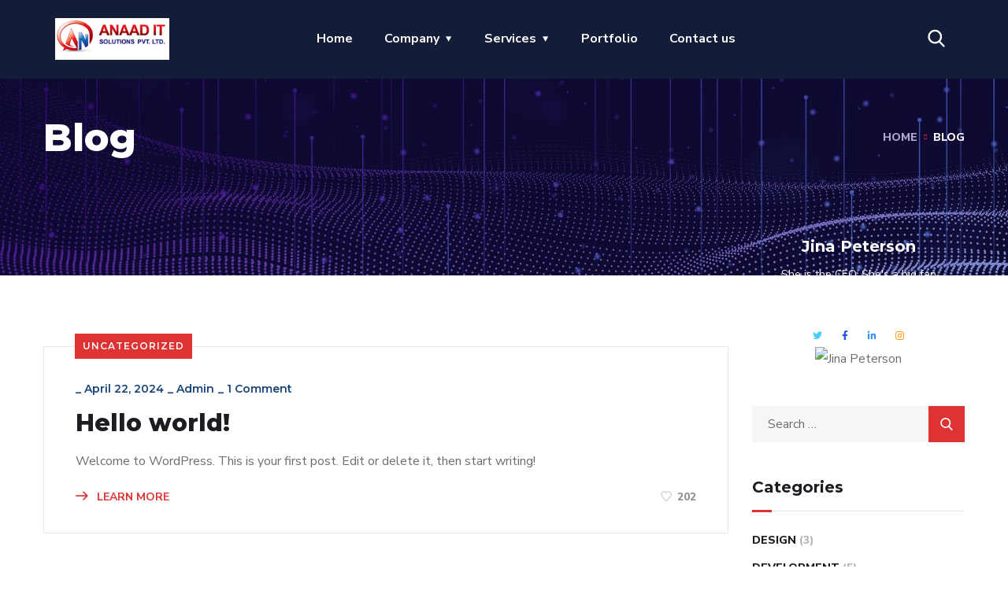

--- FILE ---
content_type: text/css
request_url: https://anaad.net/wp-content/uploads/elementor/css/post-2846.css?ver=1713792400
body_size: 635
content:
.elementor-2846 .elementor-element.elementor-element-12e3b832:not(.elementor-motion-effects-element-type-background), .elementor-2846 .elementor-element.elementor-element-12e3b832 > .elementor-motion-effects-container > .elementor-motion-effects-layer{background-color:#141D38;}.elementor-2846 .elementor-element.elementor-element-12e3b832{border-style:solid;border-width:0px 0px 1px 0px;border-color:#141D3826;transition:background 0.3s, border 0.3s, border-radius 0.3s, box-shadow 0.3s;}.elementor-2846 .elementor-element.elementor-element-12e3b832 > .elementor-background-overlay{transition:background 0.3s, border-radius 0.3s, opacity 0.3s;}.elementor-bc-flex-widget .elementor-2846 .elementor-element.elementor-element-b9d55fe.elementor-column .elementor-widget-wrap{align-items:center;}.elementor-2846 .elementor-element.elementor-element-b9d55fe.elementor-column.elementor-element[data-element_type="column"] > .elementor-widget-wrap.elementor-element-populated{align-content:center;align-items:center;}.elementor-2846 .elementor-element.elementor-element-b9d55fe{min-width:175px;}.elementor-2846 .elementor-element.elementor-element-553d62a1 .the-logo img{width:145px;}.elementor-2846 .elementor-element.elementor-element-2a31ffea{text-align:center;}.elementor-2846 .elementor-element.elementor-element-2a31ffea .main-navigation > ul > li > a, .elementor-2846 .elementor-element.elementor-element-2a31ffea .main-navigation > ul > li.menu-item-has-children > a:after{color:#FFFFFF;}.elementor-2846 .elementor-element.elementor-element-2a31ffea .main-navigation > ul > li:hover > a, .elementor-2846 .elementor-element.elementor-element-2a31ffea .main-navigation > ul > li > a.mPS2id-highlight, .elementor-2846 .elementor-element.elementor-element-2a31ffea .main-navigation > ul > li.menu-item-has-children:hover > a:after{color:#43BAFF;}.elementor-2846 .elementor-element.elementor-element-2a31ffea .main-navigation > ul > li:before, .elementor-2846 .elementor-element.elementor-element-2a31ffea .main-navigation > ul > li > a.mPS2id-highlight:before{background:#43BAFF;}.elementor-2846 .elementor-element.elementor-element-40aa9baf.elementor-column > .elementor-widget-wrap{justify-content:flex-end;}.elementor-2846 .elementor-element.elementor-element-40aa9baf{min-width:100px;}.elementor-2846 .elementor-element.elementor-element-47d38c12 .toggle-search i{color:#FFFFFF;}.elementor-2846 .elementor-element.elementor-element-47d38c12 > .elementor-widget-container{margin:0px 0px 0px 25px;}@media(min-width:768px){.elementor-2846 .elementor-element.elementor-element-b9d55fe{width:16.167%;}.elementor-2846 .elementor-element.elementor-element-851314d{width:72.5%;}.elementor-2846 .elementor-element.elementor-element-40aa9baf{width:10.483%;}}